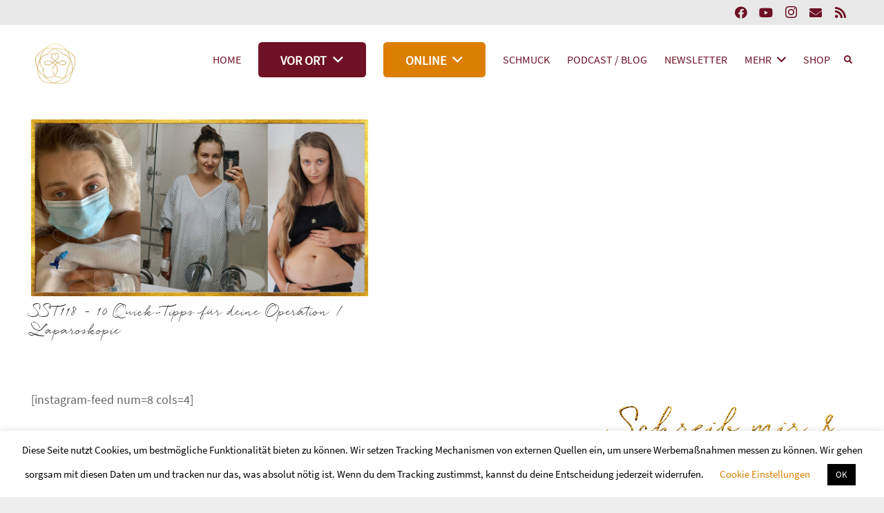

--- FILE ---
content_type: text/html; charset=utf-8
request_url: https://www.google.com/recaptcha/api2/anchor?ar=1&k=6LcwIw8TAAAAACP1ysM08EhCgzd6q5JAOUR1a0Go&co=aHR0cHM6Ly9rYXRocmluaXNtYWllci5kZTo0NDM.&hl=en&v=naPR4A6FAh-yZLuCX253WaZq&size=normal&anchor-ms=20000&execute-ms=15000&cb=dbe7lm2rrhgn
body_size: 45705
content:
<!DOCTYPE HTML><html dir="ltr" lang="en"><head><meta http-equiv="Content-Type" content="text/html; charset=UTF-8">
<meta http-equiv="X-UA-Compatible" content="IE=edge">
<title>reCAPTCHA</title>
<style type="text/css">
/* cyrillic-ext */
@font-face {
  font-family: 'Roboto';
  font-style: normal;
  font-weight: 400;
  src: url(//fonts.gstatic.com/s/roboto/v18/KFOmCnqEu92Fr1Mu72xKKTU1Kvnz.woff2) format('woff2');
  unicode-range: U+0460-052F, U+1C80-1C8A, U+20B4, U+2DE0-2DFF, U+A640-A69F, U+FE2E-FE2F;
}
/* cyrillic */
@font-face {
  font-family: 'Roboto';
  font-style: normal;
  font-weight: 400;
  src: url(//fonts.gstatic.com/s/roboto/v18/KFOmCnqEu92Fr1Mu5mxKKTU1Kvnz.woff2) format('woff2');
  unicode-range: U+0301, U+0400-045F, U+0490-0491, U+04B0-04B1, U+2116;
}
/* greek-ext */
@font-face {
  font-family: 'Roboto';
  font-style: normal;
  font-weight: 400;
  src: url(//fonts.gstatic.com/s/roboto/v18/KFOmCnqEu92Fr1Mu7mxKKTU1Kvnz.woff2) format('woff2');
  unicode-range: U+1F00-1FFF;
}
/* greek */
@font-face {
  font-family: 'Roboto';
  font-style: normal;
  font-weight: 400;
  src: url(//fonts.gstatic.com/s/roboto/v18/KFOmCnqEu92Fr1Mu4WxKKTU1Kvnz.woff2) format('woff2');
  unicode-range: U+0370-0377, U+037A-037F, U+0384-038A, U+038C, U+038E-03A1, U+03A3-03FF;
}
/* vietnamese */
@font-face {
  font-family: 'Roboto';
  font-style: normal;
  font-weight: 400;
  src: url(//fonts.gstatic.com/s/roboto/v18/KFOmCnqEu92Fr1Mu7WxKKTU1Kvnz.woff2) format('woff2');
  unicode-range: U+0102-0103, U+0110-0111, U+0128-0129, U+0168-0169, U+01A0-01A1, U+01AF-01B0, U+0300-0301, U+0303-0304, U+0308-0309, U+0323, U+0329, U+1EA0-1EF9, U+20AB;
}
/* latin-ext */
@font-face {
  font-family: 'Roboto';
  font-style: normal;
  font-weight: 400;
  src: url(//fonts.gstatic.com/s/roboto/v18/KFOmCnqEu92Fr1Mu7GxKKTU1Kvnz.woff2) format('woff2');
  unicode-range: U+0100-02BA, U+02BD-02C5, U+02C7-02CC, U+02CE-02D7, U+02DD-02FF, U+0304, U+0308, U+0329, U+1D00-1DBF, U+1E00-1E9F, U+1EF2-1EFF, U+2020, U+20A0-20AB, U+20AD-20C0, U+2113, U+2C60-2C7F, U+A720-A7FF;
}
/* latin */
@font-face {
  font-family: 'Roboto';
  font-style: normal;
  font-weight: 400;
  src: url(//fonts.gstatic.com/s/roboto/v18/KFOmCnqEu92Fr1Mu4mxKKTU1Kg.woff2) format('woff2');
  unicode-range: U+0000-00FF, U+0131, U+0152-0153, U+02BB-02BC, U+02C6, U+02DA, U+02DC, U+0304, U+0308, U+0329, U+2000-206F, U+20AC, U+2122, U+2191, U+2193, U+2212, U+2215, U+FEFF, U+FFFD;
}
/* cyrillic-ext */
@font-face {
  font-family: 'Roboto';
  font-style: normal;
  font-weight: 500;
  src: url(//fonts.gstatic.com/s/roboto/v18/KFOlCnqEu92Fr1MmEU9fCRc4AMP6lbBP.woff2) format('woff2');
  unicode-range: U+0460-052F, U+1C80-1C8A, U+20B4, U+2DE0-2DFF, U+A640-A69F, U+FE2E-FE2F;
}
/* cyrillic */
@font-face {
  font-family: 'Roboto';
  font-style: normal;
  font-weight: 500;
  src: url(//fonts.gstatic.com/s/roboto/v18/KFOlCnqEu92Fr1MmEU9fABc4AMP6lbBP.woff2) format('woff2');
  unicode-range: U+0301, U+0400-045F, U+0490-0491, U+04B0-04B1, U+2116;
}
/* greek-ext */
@font-face {
  font-family: 'Roboto';
  font-style: normal;
  font-weight: 500;
  src: url(//fonts.gstatic.com/s/roboto/v18/KFOlCnqEu92Fr1MmEU9fCBc4AMP6lbBP.woff2) format('woff2');
  unicode-range: U+1F00-1FFF;
}
/* greek */
@font-face {
  font-family: 'Roboto';
  font-style: normal;
  font-weight: 500;
  src: url(//fonts.gstatic.com/s/roboto/v18/KFOlCnqEu92Fr1MmEU9fBxc4AMP6lbBP.woff2) format('woff2');
  unicode-range: U+0370-0377, U+037A-037F, U+0384-038A, U+038C, U+038E-03A1, U+03A3-03FF;
}
/* vietnamese */
@font-face {
  font-family: 'Roboto';
  font-style: normal;
  font-weight: 500;
  src: url(//fonts.gstatic.com/s/roboto/v18/KFOlCnqEu92Fr1MmEU9fCxc4AMP6lbBP.woff2) format('woff2');
  unicode-range: U+0102-0103, U+0110-0111, U+0128-0129, U+0168-0169, U+01A0-01A1, U+01AF-01B0, U+0300-0301, U+0303-0304, U+0308-0309, U+0323, U+0329, U+1EA0-1EF9, U+20AB;
}
/* latin-ext */
@font-face {
  font-family: 'Roboto';
  font-style: normal;
  font-weight: 500;
  src: url(//fonts.gstatic.com/s/roboto/v18/KFOlCnqEu92Fr1MmEU9fChc4AMP6lbBP.woff2) format('woff2');
  unicode-range: U+0100-02BA, U+02BD-02C5, U+02C7-02CC, U+02CE-02D7, U+02DD-02FF, U+0304, U+0308, U+0329, U+1D00-1DBF, U+1E00-1E9F, U+1EF2-1EFF, U+2020, U+20A0-20AB, U+20AD-20C0, U+2113, U+2C60-2C7F, U+A720-A7FF;
}
/* latin */
@font-face {
  font-family: 'Roboto';
  font-style: normal;
  font-weight: 500;
  src: url(//fonts.gstatic.com/s/roboto/v18/KFOlCnqEu92Fr1MmEU9fBBc4AMP6lQ.woff2) format('woff2');
  unicode-range: U+0000-00FF, U+0131, U+0152-0153, U+02BB-02BC, U+02C6, U+02DA, U+02DC, U+0304, U+0308, U+0329, U+2000-206F, U+20AC, U+2122, U+2191, U+2193, U+2212, U+2215, U+FEFF, U+FFFD;
}
/* cyrillic-ext */
@font-face {
  font-family: 'Roboto';
  font-style: normal;
  font-weight: 900;
  src: url(//fonts.gstatic.com/s/roboto/v18/KFOlCnqEu92Fr1MmYUtfCRc4AMP6lbBP.woff2) format('woff2');
  unicode-range: U+0460-052F, U+1C80-1C8A, U+20B4, U+2DE0-2DFF, U+A640-A69F, U+FE2E-FE2F;
}
/* cyrillic */
@font-face {
  font-family: 'Roboto';
  font-style: normal;
  font-weight: 900;
  src: url(//fonts.gstatic.com/s/roboto/v18/KFOlCnqEu92Fr1MmYUtfABc4AMP6lbBP.woff2) format('woff2');
  unicode-range: U+0301, U+0400-045F, U+0490-0491, U+04B0-04B1, U+2116;
}
/* greek-ext */
@font-face {
  font-family: 'Roboto';
  font-style: normal;
  font-weight: 900;
  src: url(//fonts.gstatic.com/s/roboto/v18/KFOlCnqEu92Fr1MmYUtfCBc4AMP6lbBP.woff2) format('woff2');
  unicode-range: U+1F00-1FFF;
}
/* greek */
@font-face {
  font-family: 'Roboto';
  font-style: normal;
  font-weight: 900;
  src: url(//fonts.gstatic.com/s/roboto/v18/KFOlCnqEu92Fr1MmYUtfBxc4AMP6lbBP.woff2) format('woff2');
  unicode-range: U+0370-0377, U+037A-037F, U+0384-038A, U+038C, U+038E-03A1, U+03A3-03FF;
}
/* vietnamese */
@font-face {
  font-family: 'Roboto';
  font-style: normal;
  font-weight: 900;
  src: url(//fonts.gstatic.com/s/roboto/v18/KFOlCnqEu92Fr1MmYUtfCxc4AMP6lbBP.woff2) format('woff2');
  unicode-range: U+0102-0103, U+0110-0111, U+0128-0129, U+0168-0169, U+01A0-01A1, U+01AF-01B0, U+0300-0301, U+0303-0304, U+0308-0309, U+0323, U+0329, U+1EA0-1EF9, U+20AB;
}
/* latin-ext */
@font-face {
  font-family: 'Roboto';
  font-style: normal;
  font-weight: 900;
  src: url(//fonts.gstatic.com/s/roboto/v18/KFOlCnqEu92Fr1MmYUtfChc4AMP6lbBP.woff2) format('woff2');
  unicode-range: U+0100-02BA, U+02BD-02C5, U+02C7-02CC, U+02CE-02D7, U+02DD-02FF, U+0304, U+0308, U+0329, U+1D00-1DBF, U+1E00-1E9F, U+1EF2-1EFF, U+2020, U+20A0-20AB, U+20AD-20C0, U+2113, U+2C60-2C7F, U+A720-A7FF;
}
/* latin */
@font-face {
  font-family: 'Roboto';
  font-style: normal;
  font-weight: 900;
  src: url(//fonts.gstatic.com/s/roboto/v18/KFOlCnqEu92Fr1MmYUtfBBc4AMP6lQ.woff2) format('woff2');
  unicode-range: U+0000-00FF, U+0131, U+0152-0153, U+02BB-02BC, U+02C6, U+02DA, U+02DC, U+0304, U+0308, U+0329, U+2000-206F, U+20AC, U+2122, U+2191, U+2193, U+2212, U+2215, U+FEFF, U+FFFD;
}

</style>
<link rel="stylesheet" type="text/css" href="https://www.gstatic.com/recaptcha/releases/naPR4A6FAh-yZLuCX253WaZq/styles__ltr.css">
<script nonce="kUd0sY01IabfcIfh_7X0Zg" type="text/javascript">window['__recaptcha_api'] = 'https://www.google.com/recaptcha/api2/';</script>
<script type="text/javascript" src="https://www.gstatic.com/recaptcha/releases/naPR4A6FAh-yZLuCX253WaZq/recaptcha__en.js" nonce="kUd0sY01IabfcIfh_7X0Zg">
      
    </script></head>
<body><div id="rc-anchor-alert" class="rc-anchor-alert"></div>
<input type="hidden" id="recaptcha-token" value="[base64]">
<script type="text/javascript" nonce="kUd0sY01IabfcIfh_7X0Zg">
      recaptcha.anchor.Main.init("[\x22ainput\x22,[\x22bgdata\x22,\x22\x22,\[base64]/TChnLEkpOnEoZyxbZCwyMSxSXSwwKSxJKSxmYWxzZSl9Y2F0Y2goaCl7dSgzNzAsZyk/[base64]/[base64]/[base64]/[base64]/[base64]/[base64]/[base64]/[base64]/[base64]/[base64]/[base64]/[base64]/[base64]\x22,\[base64]\x22,\x22M3RqD8KUw4XDv8KWwoo5w77DocOiZsO8w7tQwqgGfxLDscK1w5gzazNjwpZ2KRbCjiDCugnCqRdKw7QiesKxwq3DjS5Wwq9QHWDDoRXCmcK/[base64]/Cl8K/DcKbw4zCi8KVKE4RRGdVNMO7Z0jDlsOPAH7Ck1IDRMKIwo/[base64]/DnlVNYcKzw5nDscOfBcK4w5p1G0EGHcO/wp/Cvz7DpD7CssOSeUN/wrQNwpZXZ8KsegjCmMOOw77CojvCp0p1w7PDjknDqCTCgRVzwqHDr8OowpgGw6kFWcKiKGrCucK6AMOhwqvDgwkQwonDsMKBARIcRMOhA3YNQMOLX3XDl8Kxw6HDrGtFDwoOw7fCusOZw4RVwonDnlrClAJ/w7zCnTNQwrgzdiUlVkXCk8K/w5nClcKuw7IADDHCpxl6wolhMcKLc8K1wqLCqhQFQirCi27DiHcJw6kLw5nDqCtHYntROcKKw4pMw7VSwrIYw4TDhyDCrSzChsKKwq/Dujg/ZsKewoHDjxkAfMO7w47DlMKtw6vDolnCq1NUbcO1FcKnGcKLw4fDn8KPJRl4wp7CjMO/[base64]/Cu8OIZy0UfcOpV8OAw45bG0fDgmc5GzxdwqtkwrwbX8KTJsOjw57DlwvDnXd2WFvDiB/Dm8KSH8KtUTc1w7ENLxXCpEhNwqkWwr/[base64]/wrdRIxDDksKRSGzDnMOOOmF5LHnDh3DDr3puw7hYUsKfYcKYw7/DjcKsBBTCpMOJwpbCmMKFw5lsw4xQb8KQwpLCo8KTw53DqFnCusKHBQVaTH/DvsOlwrs+IRAMw6PDmE9sTcOxwrxNRsK6bhTDo27CtDvCg21MVAPDocOOw6MRH8OTTzvCg8KdTlZ6wozCpcKNwqfDnjzDnmhrw5AxQ8K8I8O8VgIVwp3CjwfDm8KKIGHCtV5FwqzCocK5wp4OecOSVWbDisKRfUTCrjRLYMOlOsK/[base64]/[base64]/DuzPCg8Odw417ACnDsmvCt3dCwohgUMOTXsOowp01Vmo1T8OCwqVYKsKqUz/DpSbDgjkKFT0QYsKhwoFUZsKqw79nwqZ0w4PChHhbwqAIdDPDgcOTcMO4RibDgAxVKmPDmU3Dm8OGf8OXETgqbVPDt8OlwpHDjRfCnSQfw6DCpz3CsMKuw6nDk8O+LsOGw6DDhsK/SBAaJsKww7rDm0F1wrHDjBnDssO7AEfDpV53WEkOw6nCjVDCpsK3wpbDuFpRwrZ6w6YowrJha1HDqlTDo8KowpvCqMOzBMKiH1ZYSB7DvMK/[base64]/DuxYww4EJAkkDwqUawr5nXVnDuVPDpcK4w5LCsjjCh8O7FsO4C19sFcKpHsOfwrvDiF3ChcONZ8KiGBTCpsKRwo/DhMKcFTPCrMOmc8KTwqRhwp7Dt8OewoLCrsOHSQfCo1nCksKzw7kbwofCgMKsPjdWCXJVwq/[base64]/DiigJRQRcGcKDTxnDucORwp3DjMKdwrJKw7d2w5LDs0nCoEkxasONHh4pMCvCj8O7Tz/DoMOLwpvDjht1A0HCvMKZwrl8ccK2wrglwrExdMOseAcHEcOCw7FJbH9lwpEhbsOjwqMlwo1nC8OpaBXDjsOcw6UCwpHCvcOEDsK0wqFAS8KCZ1TDpC/ChWjDmF5Nw6xYRRFbZT3Dtlt1acOLwpocw6nChcOdw6zCn00aN8OMTcOhX2BFN8OqwpEywojDtBcUwqluwr5vw4XCjDh6JBIqAsKNwoPDrhHCusKDwrXCmS7CrWTDi0QGwrrCkz9fwrbDkTsbSsO4GkkMF8K7XcOTISHDtMKOHsOjwrzDr8K2JjtmwqxwTRljw7lDw7/CtMOMw5/Dii3DrsKow6NJTMOafXnCqcOhS1NuwpXCtl7CgsKXL8KQWVhCOjjDvsOcw4vDmWnCoiPDmcOdwpZLA8OEwofCkijCvSkqw59NSMKUw5rCpcOuw7fCkMOhfiLDgMODBxzCtRRCMsKYw6g3AF5HZBYfw4VQwqMxNyMHwr/Cp8KkTn/DqHsCVMKSWVzDisKHQMO3wr4KCX3Dv8K5eFHCu8KmNRtjd8OfJcKDAMKtw7DCm8OUw4lXfsOJRcOgw4QHZXPDvcOfLFTDrWdAw6Ebw4Z/PCDCqmh6wqUsayDChj3CpcOtwrICw4BXV8KkBsKxdsO2ZsOxw73DqcOHw7HCv3gVw78eMWVKeiUxBcKYbsK9D8KqBcOdUCtdwrMewrfCiMOBN8O/YcKNwrNMB8OUwoUew5rDkMOmwrJWw58/[base64]/w6Rpw43CihhoK8ODwo/CgcONwoLDocK8woJDF8KZwr4wwo3DpxtQWW47KMK1wo3DjMOqwpzCmsODE10YYAwBVcK4w44aw4BsworDhsOGw5bCk0cpw7RHwpjClsO8w6rCgMKZeDI/wpQ0CiAlwpfDl1x9wrt8wpzDmcKVwph0JHsYR8O8w7JrwqNLQR0OJcOcw6w0PE82R0vCm3zDsVsOwpTCtBvDvcO/BztPfsK1w7jDkCXDoFl7LzXCksO3wps4w6BNP8KWwobDpcOYwrfCuMOAwpDCisO+O8O1w5HDhgbCiMKCwqNVbcKpPWN7wqPCmsKtw7TChAHDpUZRw7/Dn2cYw7x3w6vCnMOma1HCn8ODwoJLwpnCmVsmUw7CkkjDtsKswqrClMK7FsKUw4tvAMOnw5XCjsOtQijDhkvDrDJUwojCggPCtMK4DwFBPmPCssOcRsK0UQXCn3LCkMOIwp0two/CvQPDpEZWw6jDrE3CpTXChMOvC8KJwpLDun0OYk3DlXQ5JcOmY8OWe2UuJUXDmEMRTH/[base64]/DqMKEYEQkw5NPDsONwqxxw5J+w6/[base64]/ChcOPw6zCrkksw73CkE0mwq3CmnQdfV7CnH7CosKBwr8Gwp3DrMO7w5jCvcKww49WHAgfFsOSHlARwo7ChMO2FsKULMO8JsOow7TCtSp8OMOGKMKrwqB2w4nCgGzCrVbCp8Krw53CqzB7N8KITF8rDl/CucODwpxVw6TChMKKCG/[base64]/Dp2DDuRPDnkcyL8KgflcjwpzDgMO3wpA+wrdSMMOjUSnDiSPCl8Kkw69iRV3DlMObwrwkM8OQwofDssKhNMOKworCvBYcwrzDsGp/D8OfwpHCk8O0PsKOLMOdwpRae8Kew4ZgSMO4wrHDpSfCgMKmBVLCosKRdMO9McO/w7rCpcORcADDjcOkwrjCh8O5acKUwofDiMOuw7FLwr4TDDkaw6gCZkIzeg/[base64]/[base64]/DhMO/MS3CucK3wpLChMK4w5TDozpWW3QZw4oEwrrDvMKmw5Y7ScOnw5TDmApUwoDCmXXCpzzDnsO6w51ywoY/RjcqwrhfR8KzwpQXPEjDqjjDuzdSwp8cwrltFxfDijzDosOOwod2PMKCwoLCucOkfy0nw6xIVTZjw7gVIMKMw5B0wq5OwqolcsKLLcOqwphpUyRzLyrCn2dAcHHDlMK8UMKJGcOhUsKUJGALw6dEXQ3DuV/CucOIwpvDkcOKwpFMP1TDrcO1M1bDnzhrOF92HcK+H8OQXMKCw5PCsxrDpsOAw4fDgk5AJwZEwr3CrMOIKMO5RcKuw5k8w5rCrsKKfMKwwqwnwo/[base64]/w4HDjMKAJDfDnsKOwr1DfWfCs0VOw5QMw4bDhG4bFcKqc3Fww74gNsOYw7Mswp1oY8OyScO3w6BVBSjDtH3CusOWGcKsBcOQEMK9w7/Dk8Kwwp5uwoDDuxsawq7DrgnCmTVGw4UZcsKmDH/DncOQwobDs8KsbcKPU8KBJ0kbw4Bdwo4uJcO0w4XDi0vDoh1zbcK1IMKcw7XCsMKUwrvDu8OHw4LClcOcVsOaP110C8KHcUzDp8Otwqo9TW1PUVPDi8Orw5/DlWoew7B9w5MdeR3Cj8OrwozCgMK6wol6HMK6woPDuXPDg8KNGB0Nwp7CuTYGF8Orw7s0w6MwecK4YRtobEhtw4B4wq3Cmiozw5XCr8KzBm7DvMKDwoXCo8OFwqrCtMOow5dwwpoCw7HDjHcCwrDDp05Aw5nDqcK/w7BGw7HCjxo4wrvClmLDhsKNwo8NwpQrVMOpRwdkwoPCgT3DvnDDrXHDplDCqcKjBllEwosrw4HCizXCiMOzwpEqwp12ZMOPwr3DkMKCwrXDumEswoHDoMK+Cgwnw57CgC5Je2puw5nClUQSHnTDixvCnG7Dn8K4wqrDhUrDrFnDiMOeCmpTwqfDlcOKwo/DusO7GsKewqMZeiXDlRkOwofDiXs2SMKdb8KiUQ/CmcKlIsOxfMKNwoNew7DCvF3CpsK3C8OjPsOfwrp5HsOqwrUAwoDDr8OdLl0IXcKIw69PZsKnTk7Dr8OXwpxzTcKEw7TCmhrDtVo4woQCwpFVTcKCfMK2My7Dm354KsKHwofDmsOCw4/DnMKpwoTCnHTDsHXCsMOmwrTCgMOdw67CnynDgsKAFMKFY2XDlsOxwo7Dg8OGw7bCh8OfwrIUMMOMwrdlbjUpwqsMwrEDDsK/w5XDt17Dl8KCw4bCi8KLRnRgwrY3wrfCmsKWwqUVN8KwDl/DtMKkw6bCqsOFw5HCliLDgh3Cn8OQw5fDiMOrwq4swpBqNcO5wqIJwr9yRMOWwr4JfcKfw4VCSMKRwqt4w4Mww4/CjgzDpzTCs2fClcO/[base64]/CgXnCgsObN8OiIMOkd33ClsK9ZMOmbWbCuzrChcKYB8Ouwr/[base64]/Ci8KIN8KQwrgyBsKawr/DjRfDp8OaU3PDiSY9wqRiwp/DqMOkwq5WT2XDucO/[base64]/woESw6pcwpHDucO5w7x4SsKGDcKhwoHDtXjCjC3Cjyd4XT9/EVDCq8OPO8O4WjlXcB/[base64]/CpsOpw5Vvw5HCq8K+w5BQS8OfwrXCvxTDvB3DpH90XzjCqUk9USI2wpw2Q8OMSnwcbgjDq8Odw6tvw7gew7zDoR7DrkzDvcK9wqbCkcKTwohtKMO/WsO/AUhgVsKSwr/CrTVuElXDncKocnPCjMKPwoAAw5nChBXCoCbDpxTDiFHCg8O+WcK0DcOODcOAF8K/[base64]/WlQlSHdJwobDtG42ScOjOMKGKkAyVXhlDMOdwqrCoMKTa8KEDS12J1HChj4uXhjCgcK5w57ChGjDtnXDtMO3wrbCgT/DnADCgsKcEsKSGMK6wp7Co8K/N8ONf8OWw5nDgCXCp3TDgnsmw4nDjsOeLycGw7HDhkMow4QZw6Vxw7txAWwpwqIEw55hAg9gTGTDs0LDvsOKdxlqwpMGQAHChXA+QsK2GcOqw5fCuS/CvsKqwonCq8O4WsOIHDnCgA9Pw6/DpGnDscOAw6YfwrLCpsOhBg7CrBxwwqfDhxhKRkjDosOIwo8vw4PDuj4dAMKJw6c1wobDmsK7wrjCqDtVwpTCtMK2wppdwoJwOsK+w7/ChcKsGcODNMKvw73Cu8KSwqIEw6nCi8KDwox6QcKAdMO0EsOHw6vDn23Cn8OQMh/DklXCl38fwoTDjMKtDMO/wqkMwoUxHlMSwpJHAMKdw4sIPGkpw4MtwpXDiBbCmcKASXoAw4bCgQxEH8K0wr/DmMOSwpfCul7DisKOSQdEwrLCjXF9JcO8wrVkwpPDrcKtw6dKw7FDwqXDskRxZBrCrcOMPRtqw6jCp8K0Ojd/wrbCkm/[base64]/[base64]/AkXDk8OXZcOMw7QWwqdCwpcgJwEYw4xYw4c+B8OPJnlcwpDDm8O6w7TDo8KZWwbDvAnDsyfDpXHClsKnAcKDHCHDlMOeBcKvw7xeEj/[base64]/[base64]/NljChWjDh8O+w6bCuktKPMOcw5nDkiA7FlbDqTYbw4g4V8O6w7sUAT3Dk8KGCwszw6JnLcOxw6vDl8OTJ8KLSMO+w6HDsMO9aAlkwp4kTMKoasOmworDnVjCt8OGw6jDqxICa8KfLhbCpV02w59qKi1fwpDDuE8cw5zDosO0w5Y6A8K6wp/DocOlOsOXwp/Dv8OhwprCuzTCjExCZWDDjMKkUU5Xwr7Du8Kkw6tHw6jCisO3wqrClW1FU301wro7woLChSAlw48Ow5IIw67DvMKuX8KGdMOKwqrCssKUwqLCj3luw5zCkcOOVy4pG8KlOBDDlTbDmibCp8KAdsK5w57Dj8OebFPCgsKJw5k4PcK7w6HDlXzCnsKxLSfDmUTDjyTDpD/CjMKdwq1NwrXCkhrCuwQQwp4uw7BuB8K/e8Oew5B6wolgwpHCrg7Dq2cQwrjDoC/CrA/CjzEsw4PDgcKkwqQETD3Dpk3CgMOiw6dgw7fDlcKrwqbCoWrCmcOPwqbCscOnw6oYLB7Csm/DnwAbNX/DjF8ow71kw5PDgFrCvVzCr8KewrPCu2YIwrLCpcK8wrMRX8K3wp0XMGjDvEAiBcK9w54QwrvCgsOIwqHDuMOGHibDicKfwrLCswnDhMKeIMKIw6DDjsOdwobChylGC8KEYC9sw6AOw61+woQfwqkdw7HChB0WA8Knwrx6woZcM1oswp/[base64]/NcKAwoNqwqrCqsK0ccOZVzg0wqsibsKqwqHChxXCpMOPYcOOSV/Dun52McOKwoZewqfDmcOHIGlBKnBgwrtkw6gBEsK9wpxHwovDkx54woTCl0hvwoHCnQRZSMOmwqXDqMKtw6bCpwFTAGjCiMOFXhdmR8K/ZwbCs3PCosOMSGfCiwQbPXzDlwLCmsOXwpzDksONIk7CqidTwqzDniE+woLDpMKrwrBFwp/DuAl0Qg3DssOSw65tHMOjwpHDg1rDhcOHR1LCjU5vwq/[base64]/CoXVWwpjDuinDqcOLw4hdwr3DiMOfw6pfwpwXwpV0w6kvdcKZCsOAHxXDscKnOF8OZcKlw5svw6nDqTvCgAJqw4/CocOow6lnGsO6MF3Do8KuBMOmYXPCrErDvMOIWSRJXCDDnMOXWhLCh8Oawr/DvjHCvR3CksODwrZzdGEMCsOcTFxew7kHw79pCcOLw5Rqb1LDrsO1w5DDscKiWcOawrpOQUzDlVHCmMK7Z8Oxw73DlcKnwr3CpMK/[base64]/[base64]/CucKJw5bDvV5EDFtNR8KzEF/Dp8KqwodVXcKYW0xMMcOaU8OGwrMOAmNoe8O0R27DkDLCh8KJw5vCocKkfMOrw4NTw6LDpsKvR33DqsO1KcOhRhoKdMO9I0fCljIbw5/[base64]/Csi1Ow7Flwq/[base64]/CoMO/[base64]/DmwHCrkHCnMOrTMOsIsOHX3dZwqTCiyxzwpDCmzV8WcKCw6IDGGYGwq3DvsOBWsKeBxIicVDDlsKQw6Znw5zDqG/[base64]/WcONwq8HWcKrb8KrFcORwoEgesKBw6QeEMKZfcKnRkQEw6/CrsKzRsOXexM7fMOIScO0wqLCvRUiZj53w5N4wqrCksO8w68LFMOeFsOfwrEEw7jCpsOCwpEjQcO/RcOsL1/[base64]/[base64]/DksKsw7poGcKOw6geSsOcw4PCicKjdcK2wpBMwq9owqrCi2HCjSfDv8OEJ8KwU8KowpDDpU8Ec2sfwonCh8OCesOTwqoeGcKifRfCnMKCwprCqjTCg8O1w6/CvcO3T8OzXj8MPMKpPH4Xw5ZIwoDDtlJww5NAw5MNHSPDo8KCwqM9L8KVw4/Do2V2LMOhw5DDhiTCuC0FwogIwpI4UcK5U09uwofDu8OOTnoLw5tBw47DsjYfwrLCmBtFQzXCim0VZsK7wofChwU7VcODU2Z9McOgPBlIw7LCg8KkEB3DrsOFwoHDtiUkwqnDgsOHw4IbwqvDucO3f8O/[base64]/wqHDnnkNwpFIw55lwqlEw6HDr3rDrSnCuWVwwr/CqMOpwqvCikvCgMOkwqbDr3/DgkHCpA3Dh8KYf2rDrUHDhsOmwpPDhsK8HsKGbcKZIsOlR8Osw7rCj8O4wpvCtHN+NWUSEWYTVMOYNcOvw5bCt8O+wqFAwq/[base64]/[base64]/ClMK+w6sfbxFhDg4fYURlQ8OiRi8Kw7ZTw7PCm8OTwptHH2p5w6AZIhAvwqjDuMK5I27CnGckGsK6FFV3esKbw6jDrMOKwp4uE8KpdUViOMKDe8OPwpwZX8KNVn/[base64]/wrN3wrVbSEVowqsVG8Olw4tRwoB1HXnCt8O8w6rDmcOTwoQaQyzDrhAqPcOCQ8O7w7MywrHCo8ODA8KCwpTDhVfCojXDuRfCqlPCtMKpC3XDpSlnelTCpcOtwrzDn8K1wqXCgsO/wozDmgdrTQ5pwpXDmzlgFHQxHHkZWsOawoLCoQROwp/DnS4twrRvUcKdMsOewofCncOndinDocKBD3xewrHDqMOUeQEew5xcVcO7wovCt8OHwpU0w7FVw6/ChMKxNMKyPUVHAMK3wqYBwoDDqsK9F8Oww6TDrR3DkcOobsO9f8Onw4FTw6XDow5Ww7TCgcOCworDhHvCgsOHdMOpJUVRYAMzaEB7w7VGIMKoHsObwpPCg8OZw7bCuHHCqsOgVE/CkVzCpcKdwrNpFAoswqJiw7xJw5LCoMOnw4/DpMKRTcO5IGQGw5w/wqQRwrxJw7PDp8O9QAjCqMKhS0vCtg7DhyrDm8KOwrzCtcONe8K8S8OUw6M5N8KOA8KEw4hpUH/DrkLDtcKmw4rDmHpNPsKPw6QdVV8xGyQzw5/Cl0zCtTwvMmrDol/Cj8Kew7rDo8OOw5DCk3ZtwpnDrHLDqMKiw7zDs2Zaw6VjccOew6bDlVQPwoTDq8KGw6p4wpnDpFXDsVLDrE3CgcOAwoHDvx3DhMKWd8OhSD/DnsOnQ8KySUR8aMO8XcOSw5HDsMKdcMKawrfDscKEAsKCw6NNwpHDosKKwrU7JEbDlcKlw4NGH8OcZUvDtsO8FSfCoAsJQcO1HmLCqRMXN8KjPMOOVsKABkY9WSI4w6bDmFMfwqw1IMK6wpfCk8OkwqhZw6o9w5rCocOlKMKew4lvW1/DqcO5eMKFwqYow70yw7DDgMOSw5cbwpLDr8K9w6NPw4fCusKowrrCjMOgw5BnBgPDtsOMA8Kmw6bDknw2wqrDlUkjw6snw4NFDsK/w6IFw5Bhw5fCgAt+wojCn8O8cXjCiQ48Ghcxw50MHMKjWxM5w4NNw6fDqsOlEMKfQsOnYB3DmcKWVjPCpMKoK3Q8KsKkw5DDuy/[base64]/K8OwcELDpsK6wrV9wovCu8KxYTrDscOhwpYaw4cGw5rCtDcva8KzMS8wY0bChMOvLDYIwqXDpsKlEMOfw5/CnRQQMsK2YsKOw4TCkXRTY3bCkGNQZMKhGcOqw6NLBx3CisOhSRpvRiUmaRR+OMONF3LDmQrDlE0ZwpnDkG9Pw4VDw7/CkWTDi3diC3/[base64]/D8K1USzDnQtdwrDDqRXCuhBQwrDClsKcBcKDBjDCtMO3woUaccOuw6/[base64]/VQXCpnp3PMKsw67CtBnCsH7ChcKnccKawrQAO8O3OXBTw71hA8O2KhBjwpTDu3dtZSJfwqzDqFA9w59nw78dJ28mDcO8w71dw6MxSMKlw5o3DsK/OsKkOCDDpsOAaSFMw7rCncOCfQMzODLDucOrw4JkCToKw5oMworDucKidsOlw64Yw5fDr3vDhsKowrvDmcKgB8OeWsOmwp/[base64]/[base64]/wpHCqsKSfcOSwpnDv13DlF/[base64]/T8OyQsKQwpjCi8O4OcOUwqLCosKPQ8Onw7TCh8OafTvDly3DpHjDjCRndwoCw5bDrTTCicKUw4vCmcOQwoR8GcKcwrNiMTZiwrluwoVXwrrDn3kxwovClyQ2EcOjw47Cr8KXd3HCq8O9LMKbI8KjMDQ9bGjDscKxV8KCw5hew6TCjgsjwqopw7HCnsKeS1B4QRk/wpfDry7CqHvDrH3DuMO4RsKTw6DDgC3DlcK4ZCjDkRdaw6dkZcKuwrDCgsOfUsOWw7zClcK5OibCmFnClU7Dp1/Dv1oMwpooGsKjHcO/wpd8XcKPw6rCr8KZw7UUFlnDuMOYRXFGNsO3O8OiVHjDmWnChsO0w7cENUvCgQpkwqs7FsOqKE52wqDCqcKTKcKvworDjQRBOcK7XHRFTMKyUh3DscKRbnjDtsKrwqsHTsK0w7fDp8OVbmMVQRvDnHEbS8KdchbClsOMwpvCosOPC8Kmw6lrcsORcsKtU3E2Oz/DlC5Ow6AKwrbDksOaE8OxY8OTU1JQewTCmR0Fw6zCiTLDswFpVk0pw7pkVsKhw6FYXyDCocOAZMKiZ8OcMMKHZk8bZA/DtRfDgsOsXcO5X8OOwrHDoAvCn8KWHRo4IhXCscOnQlUuMFxHGcKjw6XDlA3CkBfDghwcwrgjwp3DqkfCinNhWMOxw5DDln/[base64]/QsO9wqVtworDpcOswrfDn8OJLFhpRy/DrFknwrbDoi47BcOoG8Kpw7PDksOxwqTDqcKEwrk0fcOkwoHCusKOcsKTw4UhesKMwrvDtsOgcsOICAPClkDClMOzw5cdcXk+JMKJwpjChsKKwqtIw7pWw5p0wrZkwrUvw49MDcKjDEdgw7XCh8OGwq/Cq8KjZgMdwqvCnMO1w4FUDHjCjMO5w6JiVsKxK1poJMOdFABAwplNM8OcUTRKS8OYw4YAPcKvXirCsWw/w6BzwofDi8Osw5XCg1fCvMKWOMKnwpjClcKwWCzDs8K4wp/CmBvCtUsGw5HDlRoaw5lTejLCr8KewofDpG3Ckk3CusK/wp9nw49Jw7MGwoUfwpPCnRw5E8KPQsOzw73CmgNUw79zwrENMsKjwprDgTLChcKzFsO9ccKmwp3DiV3DshUfwrfCmsOAwoRdwqN0wqrCtcODTV3Dsg9pQm/[base64]/[base64]/NG7Ci07CmcOBw4fCuijCqxViw6QJDgHDtcK/[base64]/dcKdwrTDhWhxwqBvwpLCosKlw5/[base64]/CpxXCsgoRAQ7CqhHClsKYAMOewq4bZDcTw4AUGTXCgA1WUwZTCzFqJQU4wp9rw5Z2w7ImCMK6TsOEcl3CpwpJbhnDrsOVw5PDscOhwphSTcOZF2jCoH/DpW5dwptXR8OpSx51w5AowrfDrMOwwqhkeUEQw7YaZC/DqsKeWD85SUpFUhU/aykqwqZawq7CvBFtw48Iw4k3wqMdwqYKw40mwpI3w53DshPChTJgw4/[base64]/[base64]/DlcOZwoPCpG8bG8Osw7rCm8KsYHYFTm7CpsKHORrDv8OOMcOVwqjChEJhBcKQw6UhGMOowoRvX8KMVMKoWX0uwqDCkMK8w7bCrkt/w7l5wp3CvmbDl8KYbgYzw5NLwr5OHQrCpsK0MEDDlgYIw4UBw7YdccKpESdOwpfCisKIG8O4wpZ9w5U6dy8NIT/Di1B3HMOSdW7Dk8OaY8KCdVA+BcO5I8Odw6/DlzXDp8OKwrkOw4hLO3Vmw7HCiAQJScKRwpk4wpfCksKWMxIBw7vDsTJrwpHDkDBPDGrCmmDDpcOFaEZkw6rDuMKvw5oowqrDrFHChmvDvm3DtWU1DTPCksK2w5N6L8KPOClQw6lQw65twoPDrCxXGsKYw4DCn8K7wo7Dv8OmZcKIZMKaI8OQf8O9RcKPw7/DkcO0Z8K4Y0pFw43DtcKdGMKlGsKnTj/Csx7DoMO8w4zDhMOQOypRw6vDsMOAwqx/w77Cr8ObwqfDkcK0M1XDtmvCpDPDuETCtMKvMmnDlHIFX8Ocw5ssNcKDbsOiw48Cw6DDoHHDsgIcw4TCgMO+w4slVcK6O2kWB8OORQHDpSHCncOFSgFdZcKTTGQzwokQSlfDtWlOGFTCt8Ozwqwndz/[base64]/Cs8OINF3DgsKqVBAmQF4Hw6zDlsKgYcO1aBDCksO7RlVfRHk0w6dMLMOSwrjCvMKAwrVFRsOvJmkXwpLCiSpYdMKuwpXCgVk9aj5/w5fCnMOdKcOJw7LCkiJANsKEbkPDq13CmkEDw5EwNsOQQMKrw6zCrhPCnWcjGMKqwrUjZsKiw5bDusK/[base64]/CrMKmw7xvIMKLw6vDrsKXLsKDw5zDrsK7wqPCnmAcCcKcwr1xw7haPMKGwovCs8KIMmjCu8OmUgXCosKGDHTCp8K5wq3CoFTDugDCiMOnwo5ZwqXCs8OCMnrDjS3DrF7DpMKrw77Dmw/Cszc7w7M0O8OmUMOyw7nCpjHDjTbDmBXDhzlgAGotwrYpwoTCnwwBQcOrDcOvw4pIZjINwqpFbXjDmQrDsMOWw6DDr8ONwqsMwq1Iw795S8Oqw7EDwr/DqcK+w7c/w5DCg8KyVMObcsO+DMOEFigDwpQ7w7VfH8OVwp0GegjDgMO/FMOIfEzCp8O8wo7DhALDo8K4wrw1wrQ8wroGw5LCojcVK8KmbW1mBsO6w55kBAUrwrHDmEzDjWUSw4/DpGHCrg3Cmk0Gw6U7woDCoDhzOznCjzPCkcKqw5Rqw75uBMOqw4rDnWbDsMOfwpodw7XDs8O/w7LCuA7DtcK2w4FKFsOxUiXDsMKVw6l2N2tSw6QdCcOTwo/CoVrDgcOKw5/CnRLCt8OkaW/DoXTDpTjCtBQyYMKWeMK6UcKKSsOEwoJpS8KTeUF6wqRZPcKfw4HDqxcfBm5+aAUZw4rDosOuw4ozdcOMGxESU0J/eMK4BlRGLgJCBRFOwok0SMOOw6kvw7nChMOSwr90VCFMHcOQw4ZmwobDkMOoW8OnUMO6w5HCkcKwL04bwq/CuMKQeMKVaMKnwpPCrsOFw4V3F3Y9LMO1ext8EV8jw6nCksK4dRstESB5LcKFw4hWw6JOw4I8woAOw7bCkW5uFMKPw4o/WMOjwr/CmRM/wp7DgWbCk8KhZV/Do8KxRmtCw7J+wo5PwpFVBMKrXcOjeETDtMO3LMKMfQoVfsONwoA1w59bIMK6RXE5wofCoWsNGsOjAk/CiVXDhsKkwqrClXVAcsKdGMKjO1bDqsONNy3CoMOEUXLCrsKSWELCksKkJwnCji/DlyLChRDDk33DtCRywp/[base64]/CiA3DncOww57Cg2kNwqwqw75fasOvwrjDtsO6I8KLwotyw5Nzw4QDaRd4Oi/CvknDuW7DiMO6AsKNODROw5BfM8KpXyNDw6zDgcK7SGDCi8K0Gm9ndcKZScO6BU/DoEUZw5llMlnDmBwjFnXCkMKHLcOEw47Dun82w4cgw7MXwrPDgTIdwqLDnsOYw6E7wqrCssKBw70zdMOawqLDgg4KPsK3MsOgXDoSw79UDzHDgcOnVMKQw7MwUsKNRkrDlE/CssKjwqLCn8K9wqFQG8KpTcKLwp3DqcONw6t7woDDhDDCgcO/wqcKbHh9NDRUwqvCp8KXNsOLAcKOZhfChwbDtcOUw7YKw4gNJcO/CA1xw5HDl8KtHVEZcQnDlsOIDz3DkxN8b8OSQcKLeyF6wqbDlMOBwqzDhzgCW8Omw67CgMKQwr0Hw5J3wr12wrzDisO9Y8OjOcKxw54WwoEBIsKwNHBww5jCrR0Zw7/CsTlDwr/Dl3LChXIWw6zCiMO0woRwJQrCp8ORwrkKasO8BMK1wpM8K8KYb20JSS7CusK9csKDI8ORC1BSa8K/a8KDGEliEibDq8O3wod/TsOfW1wVHFxEw6PCq8O1aWvDgCLDthfDmznClsO2wowSC8O5woLCmR7CnMOwRzDCoQwRFjQQUcO7ScOhBxTDijh7w64DFgrCv8K/w4/[base64]/DvD4fworDnsOtwo3CosOTUsOHwozDlsOiwq1iXMOrRj8kwpDCjsKVwpvDg30RDWQ4NsKrekXCjcKdahnDv8KMw5nDosK2w47Ch8ObacOQwqXDp8K7RcOoe8KGwolXUl3DtQ\\u003d\\u003d\x22],null,[\x22conf\x22,null,\x226LcwIw8TAAAAACP1ysM08EhCgzd6q5JAOUR1a0Go\x22,0,null,null,null,1,[21,125,63,73,95,87,41,43,42,83,102,105,109,121],[7241176,954],0,null,null,null,null,0,null,0,1,700,1,null,0,\x22CvkBEg8I8ajhFRgAOgZUOU5CNWISDwjmjuIVGAA6BlFCb29IYxIPCJrO4xUYAToGcWNKRTNkEg8I8M3jFRgBOgZmSVZJaGISDwjiyqA3GAE6BmdMTkNIYxIPCN6/tzcYADoGZWF6dTZkEg8I2NKBMhgAOgZBcTc3dmYSDgi45ZQyGAE6BVFCT0QwEg8I0tuVNxgAOgZmZmFXQWUSDwiV2JQyGAA6BlBxNjBuZBIPCMXziDcYADoGYVhvaWFjEg8IjcqGMhgBOgZPd040dGYSDgiK/Yg3GAA6BU1mSUk0GhwIAxIYHRG78OQ3DrceDv++pQYZxJ0JGZzijAIZ\x22,0,0,null,null,1,null,0,0],\x22https://kathrinismaier.de:443\x22,null,[1,1,1],null,null,null,0,3600,[\x22https://www.google.com/intl/en/policies/privacy/\x22,\x22https://www.google.com/intl/en/policies/terms/\x22],\x22Mgk5iqOXBLZRA2+PXCgesfvapKBdjQQTeKAM9ix9W/I\\u003d\x22,0,0,null,1,1762292058472,0,0,[29,37],null,[205,160,160],\x22RC-t0lRLV7KTF4t7g\x22,null,null,null,null,null,\x220dAFcWeA64lTghzjc5tebl1Ouo7Ptq9U-JWHZ48CsWMMNJefdtRUS5K02DjtuXVgdymOte72-twDlZHBpbtAkYU4Wb4r8l4KOr5A\x22,1762374858365]");
    </script></body></html>

--- FILE ---
content_type: text/javascript;charset=UTF-8
request_url: https://herzberuehrung.activehosted.com/f/embed.php?static=0&id=46&690A63468FE34&nostyles=0&preview=0
body_size: 10613
content:
window.cfields = {"4":"geschlecht"};
window._show_thank_you = function(id, message, trackcmp_url, email) {
    var form = document.getElementById('_form_' + id + '_'), thank_you = form.querySelector('._form-thank-you');
    form.querySelector('._form-content').style.display = 'none';
    thank_you.innerHTML = message;
    thank_you.style.display = 'block';
    const vgoAlias = typeof visitorGlobalObjectAlias === 'undefined' ? 'vgo' : visitorGlobalObjectAlias;
    var visitorObject = window[vgoAlias];
    if (email && typeof visitorObject !== 'undefined') {
        visitorObject('setEmail', email);
        visitorObject('update');
    } else if (typeof(trackcmp_url) != 'undefined' && trackcmp_url) {
        // Site tracking URL to use after inline form submission.
        _load_script(trackcmp_url);
    }
    if (typeof window._form_callback !== 'undefined') window._form_callback(id);
    thank_you.setAttribute('tabindex', '-1');
    thank_you.focus();
};
window._show_unsubscribe = function(id, message, trackcmp_url, email) {
    var form = document.getElementById('_form_' + id + '_'), unsub = form.querySelector('._form-thank-you');
    var branding = form.querySelector('._form-branding');
    if (branding) {
        branding.style.display = 'none';
    }
    form.querySelector('._form-content').style.display = 'none';
    unsub.style.display = 'block';
    form.insertAdjacentHTML('afterend', message)
    const vgoAlias = typeof visitorGlobalObjectAlias === 'undefined' ? 'vgo' : visitorGlobalObjectAlias;
    var visitorObject = window[vgoAlias];
    if (email && typeof visitorObject !== 'undefined') {
        visitorObject('setEmail', email);
        visitorObject('update');
    } else if (typeof(trackcmp_url) != 'undefined' && trackcmp_url) {
        // Site tracking URL to use after inline form submission.
        _load_script(trackcmp_url);
    }
    if (typeof window._form_callback !== 'undefined') window._form_callback(id);
};
window._show_error = function(id, message, html) {
    var form = document.getElementById('_form_' + id + '_'),
        err = document.createElement('div'),
        button = form.querySelector('button[type="submit"]'),
        old_error = form.querySelector('._form_error');
    if (old_error) old_error.parentNode.removeChild(old_error);
    err.innerHTML = message;
    err.className = '_error-inner _form_error _no_arrow';
    var wrapper = document.createElement('div');
    wrapper.className = '_form-inner _show_be_error';
    wrapper.appendChild(err);
    button.parentNode.insertBefore(wrapper, button);
    var submitButton = form.querySelector('[id^="_form"][id$="_submit"]');
    submitButton.disabled = false;
    submitButton.classList.remove('processing');
    if (html) {
        var div = document.createElement('div');
        div.className = '_error-html';
        div.innerHTML = html;
        err.appendChild(div);
    }
};
window._show_pc_confirmation = function(id, header, detail, show, email) {
    var form = document.getElementById('_form_' + id + '_'), pc_confirmation = form.querySelector('._form-pc-confirmation');
    if (pc_confirmation.style.display === 'none') {
        form.querySelector('._form-content').style.display = 'none';
        pc_confirmation.innerHTML = "<div class='_form-title'>" + header + "</div>" + "<p>" + detail + "</p>" +
        "<button class='_submit' id='hideButton'>Einstellungen verwalten</button>";
        pc_confirmation.style.display = 'block';
        var mp = document.querySelector('input[name="mp"]');
        mp.value = '0';
    } else {
        form.querySelector('._form-content').style.display = 'inline';
        pc_confirmation.style.display = 'none';
    }

    var hideButton = document.getElementById('hideButton');
    // Add event listener to the button
    hideButton.addEventListener('click', function() {
        var submitButton = document.querySelector('#_form_46_submit');
        submitButton.disabled = false;
        submitButton.classList.remove('processing');
        var mp = document.querySelector('input[name="mp"]');
        mp.value = '1';
        const cacheBuster = new URL(window.location.href);
        cacheBuster.searchParams.set('v', new Date().getTime());
        window.location.href = cacheBuster.toString();
    });

    const vgoAlias = typeof visitorGlobalObjectAlias === 'undefined' ? 'vgo' : visitorGlobalObjectAlias;
    var visitorObject = window[vgoAlias];
    if (email && typeof visitorObject !== 'undefined') {
        visitorObject('setEmail', email);
        visitorObject('update');
    } else if (typeof(trackcmp_url) != 'undefined' && trackcmp_url) {
        // Site tracking URL to use after inline form submission.
        _load_script(trackcmp_url);
    }
    if (typeof window._form_callback !== 'undefined') window._form_callback(id);
};
window._load_script = function(url, callback, isSubmit) {
    var head = document.querySelector('head'), script = document.createElement('script'), r = false;
    var submitButton = document.querySelector('#_form_46_submit');
    script.charset = 'utf-8';
    script.src = url;
    if (callback) {
        script.onload = script.onreadystatechange = function() {
            if (!r && (!this.readyState || this.readyState == 'complete')) {
                r = true;
                callback();
            }
        };
    }
    script.onerror = function() {
        if (isSubmit) {
            if (script.src.length > 10000) {
                _show_error("690A6348D556F", "Ihre Übermittlung konnte nicht gesendet werden. Bitte kürzen Sie Ihre Antworten und versuche es erneut.");
            } else {
                _show_error("690A6348D556F", "Ihre Übermittlung konnte nicht gesendet werden. Bitte versuchen Sie es erneut.");
            }
            submitButton.disabled = false;
            submitButton.classList.remove('processing');
        }
    }

    head.appendChild(script);
};
(function() {
    var iti;
    if (window.location.search.search("excludeform") !== -1) return false;
    var getCookie = function(name) {
        var match = document.cookie.match(new RegExp('(^|; )' + name + '=([^;]+)'));
        return match ? match[2] : localStorage.getItem(name);
    }
    var setCookie = function(name, value) {
        var now = new Date();
        var time = now.getTime();
        var expireTime = time + 1000 * 60 * 60 * 24 * 365;
        now.setTime(expireTime);
        document.cookie = name + '=' + value + '; expires=' + now + ';path=/; Secure; SameSite=Lax;';
        localStorage.setItem(name, value);
    }
    var addEvent = function(element, event, func) {
        if (element.addEventListener) {
            element.addEventListener(event, func);
        } else {
            var oldFunc = element['on' + event];
            element['on' + event] = function() {
                oldFunc.apply(this, arguments);
                func.apply(this, arguments);
            };
        }
    }
    var _removed = false;
    var _form_output = '\<style\>@import url(https:\/\/fonts.bunny.net\/css?family=source-sans-pro:400,700);\<\/style\>\<style\>\n#_form_690A6348D556F_{font-size:14px;line-height:1.6;font-family:arial, helvetica, sans-serif;margin:0}._form_hide{display:none;visibility:hidden}._form_show{display:block;visibility:visible}#_form_690A6348D556F_._form-top{top:0}#_form_690A6348D556F_._form-bottom{bottom:0}#_form_690A6348D556F_._form-left{left:0}#_form_690A6348D556F_._form-right{right:0}#_form_690A6348D556F_ input[type=\"text\"],#_form_690A6348D556F_ input[type=\"tel\"],#_form_690A6348D556F_ input[type=\"date\"],#_form_690A6348D556F_ textarea{padding:6px;height:auto;border:#979797 1px solid;border-radius:4px;color:#000 !important;font-size:14px;-webkit-box-sizing:border-box;-moz-box-sizing:border-box;box-sizing:border-box}#_form_690A6348D556F_ textarea{resize:none}#_form_690A6348D556F_ ._submit{-webkit-appearance:none;cursor:pointer;font-family:arial, sans-serif;font-size:14px;text-align:center;background:#FFB81A !important;border:0 !important;-moz-border-radius:6px !important;-webkit-border-radius:6px !important;border-radius:6px !important;color:#6E1124 !important;padding:10px !important}#_form_690A6348D556F_ ._submit:disabled{cursor:not-allowed;opacity:0.4}#_form_690A6348D556F_ ._submit.processing{position:relative}#_form_690A6348D556F_ ._submit.processing::before{content:\"\";width:1em;height:1em;position:absolute;z-index:1;top:50%;left:50%;border:double 3px transparent;border-radius:50%;background-image:linear-gradient(#FFB81A, #FFB81A), conic-gradient(#FFB81A, #6E1124);background-origin:border-box;background-clip:content-box, border-box;animation:1200ms ease 0s infinite normal none running _spin}#_form_690A6348D556F_ ._submit.processing::after{content:\"\";position:absolute;top:0;bottom:0;left:0;right:0}@keyframes _spin{0%{transform:translate(-50%, -50%) rotate(90deg)}100%{transform:translate(-50%, -50%) rotate(450deg)}}#_form_690A6348D556F_ ._close-icon{cursor:pointer;background-image:url(\"https:\/\/d226aj4ao1t61q.cloudfront.net\/esfkyjh1u_forms-close-dark.png\");background-repeat:no-repeat;background-size:14.2px 14.2px;position:absolute;display:block;top:11px;right:9px;overflow:hidden;width:16.2px;height:16.2px}#_form_690A6348D556F_ ._close-icon:before{position:relative}#_form_690A6348D556F_ ._form-body{margin-bottom:30px}#_form_690A6348D556F_ ._form-image-left{width:150px;float:left}#_form_690A6348D556F_ ._form-content-right{margin-left:164px}#_form_690A6348D556F_ ._form-branding{color:#fff;font-size:10px;clear:both;text-align:left;margin-top:30px;font-weight:100}#_form_690A6348D556F_ ._form-branding ._logo{display:block;width:130px;height:14px;margin-top:6px;background-image:url(\"https:\/\/d226aj4ao1t61q.cloudfront.net\/hh9ujqgv5_aclogo_li.png\");background-size:130px auto;background-repeat:no-repeat}#_form_690A6348D556F_ .form-sr-only{position:absolute;width:1px;height:1px;padding:0;margin:-1px;overflow:hidden;clip:rect(0, 0, 0, 0);border:0}#_form_690A6348D556F_ ._form-label,#_form_690A6348D556F_ ._form_element ._form-label{font-weight:bold;margin-bottom:5px;display:block}#_form_690A6348D556F_._dark ._form-branding{color:#333}#_form_690A6348D556F_._dark ._form-branding ._logo{background-image:url(\"https:\/\/d226aj4ao1t61q.cloudfront.net\/jftq2c8s_aclogo_dk.png\")}#_form_690A6348D556F_ ._form_element{position:relative;margin-bottom:10px;font-size:0;max-width:100%}#_form_690A6348D556F_ ._form_element *{font-size:14px}#_form_690A6348D556F_ ._form_element._clear{clear:both;width:100%;float:none}#_form_690A6348D556F_ ._form_element._clear:after{clear:left}#_form_690A6348D556F_ ._form_element input[type=\"text\"],#_form_690A6348D556F_ ._form_element input[type=\"date\"],#_form_690A6348D556F_ ._form_element select,#_form_690A6348D556F_ ._form_element textarea:not(.g-recaptcha-response){display:block;width:100%;-webkit-box-sizing:border-box;-moz-box-sizing:border-box;box-sizing:border-box;font-family:inherit}#_form_690A6348D556F_ ._field-wrapper{position:relative}#_form_690A6348D556F_ ._inline-style{float:left}#_form_690A6348D556F_ ._inline-style input[type=\"text\"]{width:150px}#_form_690A6348D556F_ ._inline-style:not(._clear){margin-right:20px}#_form_690A6348D556F_ ._form_element img._form-image{max-width:100%}#_form_690A6348D556F_ ._form_element ._form-fieldset{border:0;padding:0.01em 0 0 0;margin:0;min-width:0}#_form_690A6348D556F_ ._clear-element{clear:left}#_form_690A6348D556F_ ._full_width{width:100%}#_form_690A6348D556F_ ._form_full_field{display:block;width:100%;margin-bottom:10px}#_form_690A6348D556F_ input[type=\"text\"]._has_error,#_form_690A6348D556F_ textarea._has_error{border:#F37C7B 1px solid}#_form_690A6348D556F_ input[type=\"checkbox\"]._has_error{outline:#F37C7B 1px solid}#_form_690A6348D556F_ ._show_be_error{float:left}#_form_690A6348D556F_ ._error{display:block;position:absolute;font-size:14px;z-index:10000001}#_form_690A6348D556F_ ._error._above{padding-bottom:4px;bottom:39px;right:0}#_form_690A6348D556F_ ._error._below{padding-top:8px;top:100%;right:0}#_form_690A6348D556F_ ._error._above ._error-arrow{bottom:-4px;right:15px;border-left:8px solid transparent;border-right:8px solid transparent;border-top:8px solid #FFDDDD}#_form_690A6348D556F_ ._error._below ._error-arrow{top:0;right:15px;border-left:8px solid transparent;border-right:8px solid transparent;border-bottom:8px solid #FFDDDD}#_form_690A6348D556F_ ._error-inner{padding:12px 12px 12px 36px;background-color:#FFDDDD;background-image:url(\"data:image\/svg+xml,%3Csvg width=\'16\' height=\'16\' viewBox=\'0 0 16 16\' fill=\'none\' xmlns=\'http:\/\/www.w3.org\/2000\/svg\'%3E%3Cpath fill-rule=\'evenodd\' clip-rule=\'evenodd\' d=\'M16 8C16 12.4183 12.4183 16 8 16C3.58172 16 0 12.4183 0 8C0 3.58172 3.58172 0 8 0C12.4183 0 16 3.58172 16 8ZM9 3V9H7V3H9ZM9 13V11H7V13H9Z\' fill=\'%23CA0000\'\/%3E%3C\/svg%3E\");background-repeat:no-repeat;background-position:12px center;font-size:14px;font-family:arial, sans-serif;font-weight:600;line-height:16px;color:#000;text-align:center;text-decoration:none;-webkit-border-radius:4px;-moz-border-radius:4px;border-radius:4px;box-shadow:0 1px 4px rgba(31, 33, 41, 0.298295)}@media only screen and (max-width:319px){#_form_690A6348D556F_ ._error-inner{padding:7px 7px 7px 25px;font-size:12px;line-height:12px;background-position:4px center;max-width:100px;white-space:nowrap;overflow:hidden;text-overflow:ellipsis}}#_form_690A6348D556F_ ._error-inner._form_error{margin-bottom:5px;text-align:left}#_form_690A6348D556F_ ._button-wrapper ._error-inner._form_error{position:static}#_form_690A6348D556F_ ._error-inner._no_arrow{margin-bottom:10px}#_form_690A6348D556F_ ._error-arrow{position:absolute;width:0;height:0}#_form_690A6348D556F_ ._error-html{margin-bottom:10px}.pika-single{z-index:10000001 !important}#_form_690A6348D556F_ input[type=\"text\"].datetime_date{width:69%;display:inline}#_form_690A6348D556F_ select.datetime_time{width:29%;display:inline;height:32px}#_form_690A6348D556F_ input[type=\"date\"].datetime_date{width:69%;display:inline-flex}#_form_690A6348D556F_ input[type=\"time\"].datetime_time{width:29%;display:inline-flex}@media (min-width:320px) and (max-width:667px){::-webkit-scrollbar{display:none}#_form_690A6348D556F_{margin:0;width:100%;min-width:100%;max-width:100%;box-sizing:border-box}#_form_690A6348D556F_ *{-webkit-box-sizing:border-box;-moz-box-sizing:border-box;box-sizing:border-box;font-size:1em}#_form_690A6348D556F_ ._form-content{margin:0;width:100%}#_form_690A6348D556F_ ._form-inner{display:block;min-width:100%}#_form_690A6348D556F_ ._form-title,#_form_690A6348D556F_ ._inline-style{margin-top:0;margin-right:0;margin-left:0}#_form_690A6348D556F_ ._form-title{font-size:1.2em}#_form_690A6348D556F_ ._form_element{margin:0 0 20px;padding:0;width:100%}#_form_690A6348D556F_ ._form-element,#_form_690A6348D556F_ ._inline-style,#_form_690A6348D556F_ input[type=\"text\"],#_form_690A6348D556F_ label,#_form_690A6348D556F_ p,#_form_690A6348D556F_ textarea:not(.g-recaptcha-response){float:none;display:block;width:100%}#_form_690A6348D556F_ ._row._checkbox-radio label{display:inline}#_form_690A6348D556F_ ._row,#_form_690A6348D556F_ p,#_form_690A6348D556F_ label{margin-bottom:0.7em;width:100%}#_form_690A6348D556F_ ._row input[type=\"checkbox\"],#_form_690A6348D556F_ ._row input[type=\"radio\"]{margin:0 !important;vertical-align:middle !important}#_form_690A6348D556F_ ._row input[type=\"checkbox\"]+span label{display:inline}#_form_690A6348D556F_ ._row span label{margin:0 !important;width:initial !important;vertical-align:middle !important}#_form_690A6348D556F_ ._form-image{max-width:100%;height:auto !important}#_form_690A6348D556F_ input[type=\"text\"]{padding-left:10px;padding-right:10px;font-size:16px;line-height:1.3em;-webkit-appearance:none}#_form_690A6348D556F_ input[type=\"radio\"],#_form_690A6348D556F_ input[type=\"checkbox\"]{display:inline-block;width:1.3em;height:1.3em;font-size:1em;margin:0 0.3em 0 0;vertical-align:baseline}#_form_690A6348D556F_ button[type=\"submit\"]{padding:20px;font-size:1.5em}#_form_690A6348D556F_ ._inline-style{margin:20px 0 0 !important}#_form_690A6348D556F_ ._inline-style input[type=\"text\"]{width:100%}}#_form_690A6348D556F_ .sms_consent_checkbox{position:relative;width:100%;display:flex;align-items:flex-start;padding:20px 0}#_form_690A6348D556F_ .sms_consent_checkbox input[type=\"checkbox\"]{float:left;margin:5px 10px 10px 0}#_form_690A6348D556F_ .sms_consent_checkbox .sms_consent_message{display:inline;float:left;text-align:left;margin-bottom:10px;font-size:14px;color:#7D8799}#_form_690A6348D556F_ .sms_consent_checkbox .sms_consent_message.sms_consent_mini{width:90%}#_form_690A6348D556F_ .sms_consent_checkbox ._error._above{right:auto;bottom:0}#_form_690A6348D556F_ .sms_consent_checkbox ._error._above ._error-arrow{right:auto;left:5px}@media (min-width:320px) and (max-width:667px){#_form_690A6348D556F_ .sms_consent_checkbox ._error._above{top:-30px;left:0;bottom:auto}}#_form_690A6348D556F_ .field-required{color:#FF0000}#_form_690A6348D556F_{position:relative;text-align:left;margin:25px auto 0;padding-top:20px;padding-right:20px;padding-bottom:20px;padding-left:20px;-webkit-box-sizing:border-box;-moz-box-sizing:border-box;box-sizing:border-box;background:#dccdb9 !important;border:0;max-width:500px;-moz-border-radius:13px !important;-webkit-border-radius:13px !important;border-radius:13px !important;color:#000000}#_form_690A6348D556F_ ._show_be_error{min-width:100%}#_form_690A6348D556F_._inline-form,#_form_690A6348D556F_._inline-form ._form-content{font-family:Source Sans Pro;font-size:15px;font-weight:400}#_form_690A6348D556F_._inline-form ._row span:not(.field-required),#_form_690A6348D556F_._inline-form ._row label{font-family:Source Sans Pro;font-size:14px;font-weight:400;line-height:1.6em;color:#6e1124 !important}#_form_690A6348D556F__inlineform input[type=\"text\"],#_form_690A6348D556F__inlineform input[type=\"date\"],#_form_690A6348D556F__inlineform input[type=\"tel\"],#_form_690A6348D556F__inlineform select,#_form_690A6348D556F__inlineform textarea:not(.g-recaptcha-response){font-family:Source Sans Pro;font-size:14px;font-weight:400;font-color:#000000;line-height:1.6em}#_form_690A6348D556F_._inline-form ._html-code *:not(h1, h2, h3, h4, h5, h6),#_form_690A6348D556F_._inline-form .sms_consent_message,#_form_690A6348D556F_._inline-form ._form-thank-you{font-family:Source Sans Pro;font-size:15px;font-weight:400;color:#6e1124 !important}#_form_690A6348D556F_._inline-form ._form-label,#_form_690A6348D556F_._inline-form ._form-emailidentifier,#_form_690A6348D556F_._inline-form ._form-checkbox-option-label{font-family:Source Sans Pro;font-size:14px;font-weight:700;line-height:1.6em;color:#6e1124 !important}#_form_690A6348D556F_._inline-form ._submit{margin-top:12px;font-family:Source Sans Pro;font-size:14px;font-weight:400}#_form_690A6348D556F_._inline-form ._html-code h1,#_form_690A6348D556F_._inline-form ._html-code h2,#_form_690A6348D556F_._inline-form ._html-code h3,#_form_690A6348D556F_._inline-form ._html-code h4,#_form_690A6348D556F_._inline-form ._html-code h5,#_form_690A6348D556F_._inline-form ._html-code h6,#_form_690A6348D556F_._inline-form ._form-title{font-family:Source Sans Pro;font-size:24px;line-height:normal;font-weight:400;color:#6e1124;margin-bottom:0;display:block}#_form_690A6348D556F_._inline-form ._form-branding{font-family:\"IBM Plex Sans\", Helvetica, sans-serif;font-size:13px;font-weight:100;font-style:normal;text-decoration:none}#_form_690A6348D556F_:before,#_form_690A6348D556F_:after{content:\" \";display:table}#_form_690A6348D556F_:after{clear:both}#_form_690A6348D556F_._inline-style{width:auto;display:inline-block}#_form_690A6348D556F_._inline-style input[type=\"text\"],#_form_690A6348D556F_._inline-style input[type=\"date\"]{padding:10px 12px}#_form_690A6348D556F_._inline-style button._inline-style{position:relative;top:27px}#_form_690A6348D556F_._inline-style p{margin:0}#_form_690A6348D556F_._inline-style ._button-wrapper{position:relative;margin:16px 12.5px 0 20px}#_form_690A6348D556F_ ._form-thank-you{position:relative;left:0;right:0;text-align:center;font-size:18px}#_form_690A6348D556F_ ._form-pc-confirmation ._submit{margin-top:16px}@media (min-width:320px) and (max-width:667px){#_form_690A6348D556F_._inline-form._inline-style ._inline-style._button-wrapper{margin-top:20px !important;margin-left:0 !important}}#_form_690A6348D556F_ .iti{width:100%}#_form_690A6348D556F_ .iti.iti--allow-dropdown.iti--separate-dial-code{width:100%}#_form_690A6348D556F_ .iti input{width:100%;border:#979797 1px solid;border-radius:4px}#_form_690A6348D556F_ .iti--separate-dial-code .iti__selected-flag{background-color:#FFFFFF;border-radius:4px}#_form_690A6348D556F_ .iti--separate-dial-code .iti__selected-flag:hover{background-color:rgba(0, 0, 0, 0.05)}#_form_690A6348D556F_ .iti__country-list{border-radius:4px;margin-top:4px;min-width:460px}#_form_690A6348D556F_ .iti__country-list--dropup{margin-bottom:4px}#_form_690A6348D556F_ .phone-error-hidden{display:none}#_form_690A6348D556F_ .phone-error{color:#E40E49}#_form_690A6348D556F_ .phone-input-error{border:1px solid #E40E49 !important}#_form_690A6348D556F_._inline-form ._form-content ._form-list-subscriptions-field fieldset{margin:0;margin-bottom:1.1428571429em;border:none;padding:0}#_form_690A6348D556F_._inline-form ._form-content ._form-list-subscriptions-field fieldset:last-child{margin-bottom:0}#_form_690A6348D556F_._inline-form ._form-content ._form-list-subscriptions-field legend{margin-bottom:1.1428571429em}#_form_690A6348D556F_._inline-form ._form-content ._form-list-subscriptions-field label{display:flex;align-items:flex-start;justify-content:flex-start;margin-bottom:0.8571428571em}#_form_690A6348D556F_._inline-form ._form-content ._form-list-subscriptions-field label:last-child{margin-bottom:0}#_form_690A6348D556F_._inline-form ._form-content ._form-list-subscriptions-field input{margin:0;margin-right:8px}#_form_690A6348D556F_._inline-form ._form-content ._form-list-subscriptions-field ._form-checkbox-option-label{display:block;font-weight:400;margin-top:-4px}#_form_690A6348D556F_._inline-form ._form-content ._form-list-subscriptions-field ._form-checkbox-option-label-with-description{display:block;font-weight:700;margin-top:-4px}#_form_690A6348D556F_._inline-form ._form-content ._form-list-subscriptions-field ._form-checkbox-option-description{margin:0;font-size:0.8571428571em}#_form_690A6348D556F_._inline-form ._form-content ._form-list-subscriptions-field ._form-subscriptions-unsubscribe-all-description{line-height:normal;margin-top:-2px}\<\/style\>\n\<form method=\"POST\" action=\"https://herzberuehrung.activehosted.com\/proc.php\" id=\"_form_690A6348D556F_\" class=\"_form _form_46 _inline-form  _dark\" novalidate data-styles-version=\"5\"\>\n    \<input type=\"hidden\" name=\"u\" value=\"690A6348D556F\" \/\>\n    \<input type=\"hidden\" name=\"f\" value=\"46\" \/\>\n    \<input type=\"hidden\" name=\"s\" \/\>\n    \<input type=\"hidden\" name=\"c\" value=\"0\" \/\>\n    \<input type=\"hidden\" name=\"m\" value=\"0\" \/\>\n    \<input type=\"hidden\" name=\"act\" value=\"sub\" \/\>\n    \<input type=\"hidden\" name=\"v\" value=\"2\" \/\>\n    \<input type=\"hidden\" name=\"or\" value=\"fe259507-3c52-4063-bc32-07b9d5d0dd45\" \/\>\n    \<div class=\"_form-content\"\>\n                            \<div class=\"_form_element _x67711699 _full_width _clear\" \>\n                            \<h2 class=\"_form-title\"\>Der Seelen Striptease Newsletter\<\/h2\>\n                    \<\/div\>\n                            \<div class=\"_form_element _x94299503 _full_width _clear\" \>\n                            \<div class=\"_html-code\"\>\<p\>von Kathrin Ismaier\<\/p\>\<\/div\>\n                    \<\/div\>\n                            \<div class=\"_form_element _x38635256 _full_width _clear\" \>\n                            \<div class=\"_html-code\"\>Du willst von mir regelmäßig Inspirationen, Impulse und Neuigkeiten bekommen? Dann fülle dieses Formular aus &amp; gehe danach gleich in dein Email Postfach um deine Email Adresse zu bestätigen. Danke!\<\/div\>\n                    \<\/div\>\n                            \<div class=\"_form_element _x15089540 _full_width \" \>\n                            \<label for=\"email\" class=\"_form-label\"\>\n                                            E-Mail\<span class=\"field-required\"\>*\<\/span\>                                    \<\/label\>\n                \<div class=\"_field-wrapper\"\>\n                    \<input type=\"text\" id=\"email\" name=\"email\" placeholder=\"Tippe hier deine E-Mail ein.\" required\/\>\n                \<\/div\>\n                    \<\/div\>\n                            \<div class=\"_form_element _x57363869 _full_width \" \>\n                            \<label for=\"firstname\" class=\"_form-label\"\>\n                                            Vorname\<span class=\"field-required\"\>*\<\/span\>                                    \<\/label\>\n                \<div class=\"_field-wrapper\"\>\n                    \<input type=\"text\" id=\"firstname\" name=\"firstname\" placeholder=\"Tippe hier deinen Vornamen ein.\" required\/\>\n                \<\/div\>\n                    \<\/div\>\n                            \<div class=\"_form_element _x57421364 _full_width \" \>\n                            \<label for=\"lastname\" class=\"_form-label\"\>\n                                            Nachname                                    \<\/label\>\n                \<div class=\"_field-wrapper\"\>\n                    \<input type=\"text\" id=\"lastname\" name=\"lastname\" placeholder=\"Tippe hier optional deinen Nachnamen ein.\" \/\>\n                \<\/div\>\n                    \<\/div\>\n                            \<div class=\"_form_element _x19001433 _full_width \" \>\n                            \<label for=\"field[4]\" class=\"_form-label\"\>\n                                            Geschlecht                                    \<\/label\>\n                \<div class=\"_field-wrapper\"\>\n                    \<select name=\"field[4]\" id=\"field[4]\" \>\n                        \<option selected\>\<\/option\>\n                                                                                                                                            \<option value=\"Frau\" \>\n                                    Frau                                \<\/option\>\n                                                                                            \<option value=\"Mann\" \>\n                                    Mann                                \<\/option\>\n                                                                                            \<option value=\"Divers\" \>\n                                    Divers                                \<\/option\>\n                                                \<\/select\>\n                \<\/div\>\n                    \<\/div\>\n                            \<div class=\"_form_element _x40703487 _full_width \" \>\n                            \<label for=\"g-recaptcha-response\" class=\"_form-label\"\>\n                                            Bitte bestätigen Sie Ihre Anfrage.\<span class=\"field-required\"\>*\<\/span\>                                    \<\/label\>\n                \<div class=\"g-recaptcha\" data-sitekey=\"6LcwIw8TAAAAACP1ysM08EhCgzd6q5JAOUR1a0Go\"\>\<\/div\>                    \<\/div\>\n            \n                                    \<div class=\"_button-wrapper _full_width\"\>\n                \<button id=\"_form_46_submit\" class=\"_submit\" type=\"submit\"\>Absenden\<\/button\>\n            \<\/div\>\n                \<div class=\"_clear-element\"\>\<\/div\>\n    \<\/div\>\n    \<div class=\"_form-thank-you\" style=\"display:none;\"\>\<\/div\>\n    \<\/form\>\n';
            var _form_element = null, _form_elements = document.querySelectorAll('._form_46');
        for (var fe = 0; fe < _form_elements.length; fe++) {
            _form_element = _form_elements[fe];
            if (_form_element.innerHTML.trim() === '') break;
            _form_element = null;
        }
        if (!_form_element) {
            _form_element = document.createElement('div');
            if (!document.body) { document.firstChild.appendChild(document.createElement('body')); }
            document.body.appendChild(_form_element);
        }
        _form_element.innerHTML = _form_output;
        var form_to_submit = document.getElementById('_form_690A6348D556F_');
    var allInputs = form_to_submit.querySelectorAll('input, select, textarea'), tooltips = [], submitted = false;

    var getUrlParam = function(name) {
        if (name.toLowerCase() !== 'email') {
            var params = new URLSearchParams(window.location.search);
            return params.get(name) || false;
        }
        // email is a special case because a plus is valid in the email address
        var qString = window.location.search;
        if (!qString) {
            return false;
        }
        var parameters = qString.substr(1).split('&');
        for (var i = 0; i < parameters.length; i++) {
            var parameter = parameters[i].split('=');
            if (parameter[0].toLowerCase() === 'email') {
                return parameter[1] === undefined ? true : decodeURIComponent(parameter[1]);
            }
        }
        return false;
    };

    var acctDateFormat = "%m/%d/%Y";
    var getNormalizedDate = function(date, acctFormat) {
        var decodedDate = decodeURIComponent(date);
        if (acctFormat && acctFormat.match(/(%d|%e).*%m/gi) !== null) {
            return decodedDate.replace(/(\d{2}).*(\d{2}).*(\d{4})/g, '$3-$2-$1');
        } else if (Date.parse(decodedDate)) {
            var dateObj = new Date(decodedDate);
            var year = dateObj.getFullYear();
            var month = dateObj.getMonth() + 1;
            var day = dateObj.getDate();
            return `${year}-${month < 10 ? `0${month}` : month}-${day < 10 ? `0${day}` : day}`;
        }
        return false;
    };

    var getNormalizedTime = function(time) {
        var hour, minutes;
        var decodedTime = decodeURIComponent(time);
        var timeParts = Array.from(decodedTime.matchAll(/(\d{1,2}):(\d{1,2})\W*([AaPp][Mm])?/gm))[0];
        if (timeParts[3]) { // 12 hour format
            var isPM = timeParts[3].toLowerCase() === 'pm';
            if (isPM) {
                hour = parseInt(timeParts[1]) === 12 ? '12' : `${parseInt(timeParts[1]) + 12}`;
            } else {
                hour = parseInt(timeParts[1]) === 12 ? '0' : timeParts[1];
            }
        } else { // 24 hour format
            hour = timeParts[1];
        }
        var normalizedHour = parseInt(hour) < 10 ? `0${parseInt(hour)}` : hour;
        var minutes = timeParts[2];
        return `${normalizedHour}:${minutes}`;
    };

    for (var i = 0; i < allInputs.length; i++) {
        var regexStr = "field\\[(\\d+)\\]";
        var results = new RegExp(regexStr).exec(allInputs[i].name);
        if (results != undefined) {
            allInputs[i].dataset.name = allInputs[i].name.match(/\[time\]$/)
                ? `${window.cfields[results[1]]}_time`
                : window.cfields[results[1]];
        } else {
            allInputs[i].dataset.name = allInputs[i].name;
        }
        var fieldVal = getUrlParam(allInputs[i].dataset.name);

        if (fieldVal) {
            if (allInputs[i].dataset.autofill === "false") {
                continue;
            }
            if (allInputs[i].type == "radio" || allInputs[i].type == "checkbox") {
                if (allInputs[i].value == fieldVal) {
                    allInputs[i].checked = true;
                }
            } else if (allInputs[i].type == "date") {
                allInputs[i].value = getNormalizedDate(fieldVal, acctDateFormat);
            } else if (allInputs[i].type == "time") {
                allInputs[i].value = getNormalizedTime(fieldVal);
            } else {
                allInputs[i].value = fieldVal;
            }
        }
    }

    var remove_tooltips = function() {
        for (var i = 0; i < tooltips.length; i++) {
            tooltips[i].tip.parentNode.removeChild(tooltips[i].tip);
        }
        tooltips = [];
    };
    var remove_tooltip = function(elem) {
        for (var i = 0; i < tooltips.length; i++) {
            if (tooltips[i].elem === elem) {
                tooltips[i].tip.parentNode.removeChild(tooltips[i].tip);
                tooltips.splice(i, 1);
                return;
            }
        }
    };
    var create_tooltip = function(elem, text) {
        var tooltip = document.createElement('div'),
            arrow = document.createElement('div'),
            inner = document.createElement('div'), new_tooltip = {};
        tooltip.id = `${elem.id}-error`;
        tooltip.setAttribute('role', 'alert')
        if (elem.type != 'radio' && (elem.type != 'checkbox' || elem.name === 'sms_consent')) {
            tooltip.className = '_error';
            arrow.className = '_error-arrow';
            inner.className = '_error-inner';
            inner.innerHTML = text;
            tooltip.appendChild(arrow);
            tooltip.appendChild(inner);
            elem.parentNode.appendChild(tooltip);
        } else {
            tooltip.className = '_error-inner _no_arrow';
            tooltip.innerHTML = text;
            elem.parentNode.insertBefore(tooltip, elem);
            new_tooltip.no_arrow = true;
        }
        new_tooltip.tip = tooltip;
        new_tooltip.elem = elem;
        tooltips.push(new_tooltip);
        return new_tooltip;
    };
    var resize_tooltip = function(tooltip) {
        var rect = tooltip.elem.getBoundingClientRect();
        var doc = document.documentElement,
            scrollPosition = rect.top - ((window.pageYOffset || doc.scrollTop)  - (doc.clientTop || 0));
        if (scrollPosition < 40) {
            tooltip.tip.className = tooltip.tip.className.replace(/ ?(_above|_below) ?/g, '') + ' _below';
        } else {
            tooltip.tip.className = tooltip.tip.className.replace(/ ?(_above|_below) ?/g, '') + ' _above';
        }
    };
    var resize_tooltips = function() {
        if (_removed) return;
        for (var i = 0; i < tooltips.length; i++) {
            if (!tooltips[i].no_arrow) resize_tooltip(tooltips[i]);
        }
    };
    var validate_field = function(elem, remove) {
        var tooltip = null, value = elem.value, no_error = true;
        remove ? remove_tooltip(elem) : false;
        elem.removeAttribute('aria-invalid');
        elem.removeAttribute('aria-describedby');
        if (elem.type != 'checkbox') elem.className = elem.className.replace(/ ?_has_error ?/g, '');
        if (elem.getAttribute('required') !== null) {
            if (elem.type == 'radio' || (elem.type == 'checkbox' && /any/.test(elem.className))) {
                var elems = form_to_submit.elements[elem.name];
                if (!(elems instanceof NodeList || elems instanceof HTMLCollection) || elems.length <= 1) {
                    no_error = elem.checked;
                }
                else {
                    no_error = false;
                    for (var i = 0; i < elems.length; i++) {
                        if (elems[i].checked) no_error = true;
                    }
                }
                if (!no_error) {
                    tooltip = create_tooltip(elem, "Bitte eine Option auswählen.");
                }
            } else if (elem.type =='checkbox') {
                var elems = form_to_submit.elements[elem.name], found = false, err = [];
                no_error = true;
                for (var i = 0; i < elems.length; i++) {
                    if (elems[i].getAttribute('required') === null) continue;
                    if (!found && elems[i] !== elem) return true;
                    found = true;
                    elems[i].className = elems[i].className.replace(/ ?_has_error ?/g, '');
                    if (!elems[i].checked) {
                        no_error = false;
                        elems[i].className = elems[i].className + ' _has_error';
                        err.push("Die Markierung von %s ist erforderlich.".replace("%s", elems[i].value));
                    }
                }
                if (!no_error) {
                    tooltip = create_tooltip(elem, err.join('<br/>'));
                }
            } else if (elem.tagName == 'SELECT') {
                var selected = true;
                if (elem.multiple) {
                    selected = false;
                    for (var i = 0; i < elem.options.length; i++) {
                        if (elem.options[i].selected) {
                            selected = true;
                            break;
                        }
                    }
                } else {
                    for (var i = 0; i < elem.options.length; i++) {
                        if (elem.options[i].selected
                            && (!elem.options[i].value
                            || (elem.options[i].value.match(/\n/g)))
                        ) {
                            selected = false;
                        }
                    }
                }
                if (!selected) {
                    elem.className = elem.className + ' _has_error';
                    no_error = false;
                    tooltip = create_tooltip(elem, "Bitte eine Option auswählen.");
                }
            } else if (value === undefined || value === null || value === '') {
                elem.className = elem.className + ' _has_error';
                no_error = false;
                tooltip = create_tooltip(elem, "Bitte füllen Sie das markierte Pflichtfeld aus.");
            }
        }
        if (no_error && elem.name == 'email') {
            if (!value.match(/^[\+_a-z0-9-'&=]+(\.[\+_a-z0-9-']+)*@[a-z0-9-]+(\.[a-z0-9-]+)*(\.[a-z]{2,})$/i)) {
                elem.className = elem.className + ' _has_error';
                no_error = false;
                tooltip = create_tooltip(elem, "Geben Sie eine gültige E-Mail-Adresse ein.");
            }
        }
        if (no_error && (elem.id == 'phone')) {
            if (elem.value.trim() && typeof iti != 'undefined' && !iti.isValidNumber()) {
                elem.className = elem.className + ' _has_error';
                no_error = false;
                tooltip = create_tooltip(elem, "Geben Sie eine gültige Telefonnummer ein.");
            }
        }
        if (no_error && /date_field/.test(elem.className)) {
            if (!value.match(/^\d\d\d\d-\d\d-\d\d$/)) {
                elem.className = elem.className + ' _has_error';
                no_error = false;
                tooltip = create_tooltip(elem, "Gültiges Datum eingeben");
            }
        }

        if (no_error && elem.name === 'sms_consent') {
            const phoneInput = document.getElementById('phone');
            const consentRequired = phoneInput.attributes.required || phoneInput.value.length > 0;
            const showError =  (consentRequired || !!elem.attributes.required) && !elem.checked;
            if (showError) {
                elem.className = elem.className + ' _has_error';
                no_error = false;
                tooltip = create_tooltip(elem, "Bitte markieren Sie dieses Feld, um fortzufahren");
            } else {
                elem.className = elem.className.replace(/ ?_has_error ?/g, '');
            }
        }
        tooltip ? resize_tooltip(tooltip) : false;
        if (!no_error && elem.hasAttribute('id')) {
            elem.setAttribute('aria-invalid', 'true');
            elem.setAttribute('aria-describedby', `${elem.id}-error`);
        }
        return no_error;
    };
    var needs_validate = function(el) {
        if(el.getAttribute('required') !== null){
            return true;
        }
        if((el.name === 'email' || el.id === 'phone' || el.id === 'sms_consent') && el.value !== ""){
            return true;
        }

        return false;
    };
    var validate_form = function(e) {
        var err = form_to_submit.querySelector('._form_error'), no_error = true;
        if (!submitted) {
            submitted = true;
            for (var i = 0, len = allInputs.length; i < len; i++) {
                var input = allInputs[i];
                if (needs_validate(input)) {
                    if (input.type == 'text' || input.type == 'number' || input.type == 'time' || input.type == 'tel') {
                        addEvent(input, 'blur', function() {
                            this.value = this.value.trim();
                            validate_field(this, true);
                        });
                        addEvent(input, 'input', function() {
                            validate_field(this, true);
                        });
                    } else if (input.type == 'radio' || input.type == 'checkbox') {
                        (function(el) {
                            function getElementsArray(name){
                                const value =  form_to_submit.elements[name];
                                if (Array.isArray(value)){
                                    return value;
                                }
                                return [value];
                            }
                            var radios = getElementsArray(el.name);
                            for (var i = 0; i < radios.length; i++) {
                                addEvent(radios[i], 'change', function() {
                                    validate_field(el, true);
                                });
                            }
                        })(input);
                    } else if (input.tagName == 'SELECT') {
                        addEvent(input, 'change', function() {
                            validate_field(this, true);
                        });
                    } else if (input.type == 'textarea'){
                        addEvent(input, 'input', function() {
                            validate_field(this, true);
                        });
                    }
                }
            }
        }
        remove_tooltips();
        for (var i = 0, len = allInputs.length; i < len; i++) {
            var elem = allInputs[i];
            if (needs_validate(elem)) {
                if (elem.tagName.toLowerCase() !== "select") {
                    elem.value = elem.value.trim();
                }
                validate_field(elem) ? true : no_error = false;
            }
        }
        if (!no_error && e) {
            e.preventDefault();
        }
        if (!no_error) {
            const firstFocusableError = form_to_submit.querySelector('._has_error:not([disabled])');
            if (firstFocusableError && typeof firstFocusableError.focus === 'function') {
                firstFocusableError.focus();
            }
        }
        resize_tooltips();
        return no_error;
    };
    addEvent(window, 'resize', resize_tooltips);
    addEvent(window, 'scroll', resize_tooltips);

    window['recaptcha_callback'] = function() {
	// Get all recaptchas in the DOM (there may be more than one form on the page).
	var recaptchas = document.getElementsByClassName("g-recaptcha");
	for (var i in recaptchas) {
		// Set the recaptcha element ID, so the recaptcha can be applied to each element.
		var recaptcha_id = "recaptcha_" + i;
		recaptchas[i].id = recaptcha_id;
		var el = document.getElementById(recaptcha_id);
		if (el != null) {
			var sitekey = el.getAttribute("data-sitekey");
			var stoken = el.getAttribute("data-stoken");
			grecaptcha.render(recaptcha_id, {"sitekey":sitekey,"stoken":stoken});
		}
	}
};    _load_script("https://www.google.com/recaptcha/api.js?onload=recaptcha_callback&render=explicit");
    var _form_serialize = function(form){if(!form||form.nodeName!=="FORM"){return }var i,j,q=[];for(i=0;i<form.elements.length;i++){if(form.elements[i].name===""){continue}switch(form.elements[i].nodeName){case"INPUT":switch(form.elements[i].type){case"tel":q.push(form.elements[i].name+"="+encodeURIComponent(form.elements[i].previousSibling.querySelector('div.iti__selected-dial-code').innerText)+encodeURIComponent(" ")+encodeURIComponent(form.elements[i].value));break;case"text":case"number":case"date":case"time":case"hidden":case"password":case"button":case"reset":case"submit":q.push(form.elements[i].name+"="+encodeURIComponent(form.elements[i].value));break;case"checkbox":case"radio":if(form.elements[i].checked){q.push(form.elements[i].name+"="+encodeURIComponent(form.elements[i].value))}break;case"file":break}break;case"TEXTAREA":q.push(form.elements[i].name+"="+encodeURIComponent(form.elements[i].value));break;case"SELECT":switch(form.elements[i].type){case"select-one":q.push(form.elements[i].name+"="+encodeURIComponent(form.elements[i].value));break;case"select-multiple":for(j=0;j<form.elements[i].options.length;j++){if(form.elements[i].options[j].selected){q.push(form.elements[i].name+"="+encodeURIComponent(form.elements[i].options[j].value))}}break}break;case"BUTTON":switch(form.elements[i].type){case"reset":case"submit":case"button":q.push(form.elements[i].name+"="+encodeURIComponent(form.elements[i].value));break}break}}return q.join("&")};

    const formSupportsPost = false;
    var form_submit = function(e) {

        e.preventDefault();
        if (validate_form()) {
            if(form_to_submit.querySelector('input[name="phone"]') && typeof iti != 'undefined') {
                form_to_submit.querySelector('input[name="phone"]').value = iti.getNumber();
            }
            // use this trick to get the submit button & disable it using plain javascript
            var submitButton = e.target.querySelector('#_form_46_submit');
            submitButton.disabled = true;
            submitButton.classList.add('processing');
                    var serialized = _form_serialize(document.getElementById('_form_690A6348D556F_')).replace(/%0A/g, '\\n');
            var err = form_to_submit.querySelector('._form_error');
            err ? err.parentNode.removeChild(err) : false;
            async function submitForm() {
                var formData = new FormData();
                const searchParams = new URLSearchParams(serialized);
                searchParams.forEach((value, key) => {
                    if (key !== 'hideButton') {
                        formData.append(key, value);
                    }
                });
                let request = {
                    headers: {
                        "Accept": "application/json"
                    },
                    body: formData,
                    method: "POST"
                };

                let pageUrlParams = new URLSearchParams(window.location.search);
                if (pageUrlParams.has('t')) {
                    request.headers.Authorization = 'Bearer ' + pageUrlParams.get('t');
                }
                const response = await fetch('https://herzberuehrung.activehosted.com/proc.php?jsonp=true', request);

                return response.json();
            }
            if (formSupportsPost) {
                submitForm().then((data) => {
                    eval(data.js);
                }).catch(() => {
                    _show_error("690A6348D556F", "Ihre Übermittlung konnte nicht gesendet werden. Bitte versuchen Sie es erneut.");
                });
            } else {
                _load_script('https://herzberuehrung.activehosted.com/proc.php?' + serialized + '&jsonp=true', null, true);
            }
        }
        return false;
    };
    addEvent(form_to_submit, 'submit', form_submit);
})();
